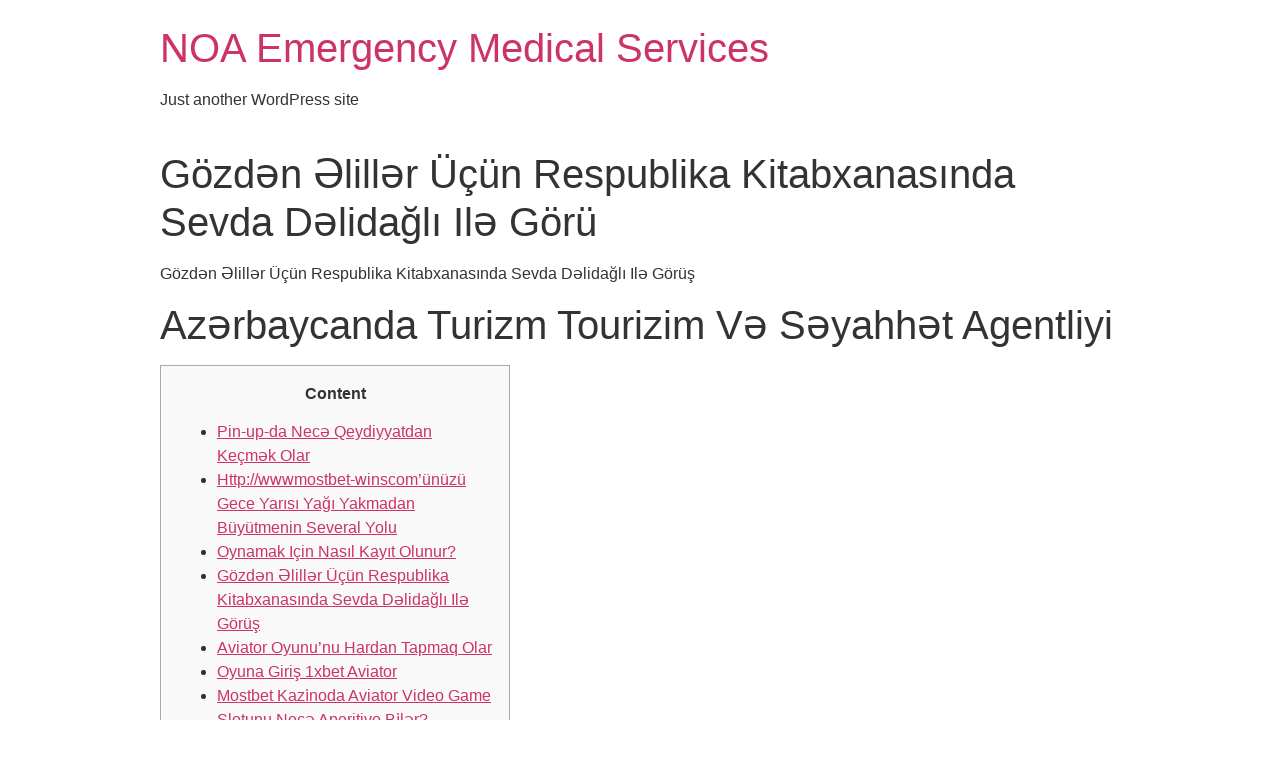

--- FILE ---
content_type: text/html; charset=UTF-8
request_url: http://www.noaems.net/2022/08/27/goezdn-lillr-uetsuen-respublika-kitabxanasnda-sevda-dlidagl-il-goerue/
body_size: 11706
content:
<!doctype html>
<html lang="en-US">
<head>
	<meta charset="UTF-8">
		<meta name="viewport" content="width=device-width, initial-scale=1">
	<link rel="profile" href="https://gmpg.org/xfn/11">
	<title>Gözdən Əlillər Üçün Respublika Kitabxanasında Sevda Dəlidağlı Ilə Görü &#8211; NOA Emergency Medical Services</title>
<meta name='robots' content='max-image-preview:large' />
<link rel='dns-prefetch' href='//s.w.org' />
<link rel="alternate" type="application/rss+xml" title="NOA Emergency Medical Services &raquo; Feed" href="http://www.noaems.net/feed/" />
<link rel="alternate" type="application/rss+xml" title="NOA Emergency Medical Services &raquo; Comments Feed" href="http://www.noaems.net/comments/feed/" />
<link rel="alternate" type="application/rss+xml" title="NOA Emergency Medical Services &raquo; Gözdən Əlillər Üçün Respublika Kitabxanasında Sevda Dəlidağlı Ilə Görü Comments Feed" href="http://www.noaems.net/2022/08/27/goezdn-lillr-uetsuen-respublika-kitabxanasnda-sevda-dlidagl-il-goerue/feed/" />
<script type="text/javascript">
window._wpemojiSettings = {"baseUrl":"https:\/\/s.w.org\/images\/core\/emoji\/14.0.0\/72x72\/","ext":".png","svgUrl":"https:\/\/s.w.org\/images\/core\/emoji\/14.0.0\/svg\/","svgExt":".svg","source":{"concatemoji":"http:\/\/www.noaems.net\/wp-includes\/js\/wp-emoji-release.min.js?ver=6.0.1"}};
/*! This file is auto-generated */
!function(e,a,t){var n,r,o,i=a.createElement("canvas"),p=i.getContext&&i.getContext("2d");function s(e,t){var a=String.fromCharCode,e=(p.clearRect(0,0,i.width,i.height),p.fillText(a.apply(this,e),0,0),i.toDataURL());return p.clearRect(0,0,i.width,i.height),p.fillText(a.apply(this,t),0,0),e===i.toDataURL()}function c(e){var t=a.createElement("script");t.src=e,t.defer=t.type="text/javascript",a.getElementsByTagName("head")[0].appendChild(t)}for(o=Array("flag","emoji"),t.supports={everything:!0,everythingExceptFlag:!0},r=0;r<o.length;r++)t.supports[o[r]]=function(e){if(!p||!p.fillText)return!1;switch(p.textBaseline="top",p.font="600 32px Arial",e){case"flag":return s([127987,65039,8205,9895,65039],[127987,65039,8203,9895,65039])?!1:!s([55356,56826,55356,56819],[55356,56826,8203,55356,56819])&&!s([55356,57332,56128,56423,56128,56418,56128,56421,56128,56430,56128,56423,56128,56447],[55356,57332,8203,56128,56423,8203,56128,56418,8203,56128,56421,8203,56128,56430,8203,56128,56423,8203,56128,56447]);case"emoji":return!s([129777,127995,8205,129778,127999],[129777,127995,8203,129778,127999])}return!1}(o[r]),t.supports.everything=t.supports.everything&&t.supports[o[r]],"flag"!==o[r]&&(t.supports.everythingExceptFlag=t.supports.everythingExceptFlag&&t.supports[o[r]]);t.supports.everythingExceptFlag=t.supports.everythingExceptFlag&&!t.supports.flag,t.DOMReady=!1,t.readyCallback=function(){t.DOMReady=!0},t.supports.everything||(n=function(){t.readyCallback()},a.addEventListener?(a.addEventListener("DOMContentLoaded",n,!1),e.addEventListener("load",n,!1)):(e.attachEvent("onload",n),a.attachEvent("onreadystatechange",function(){"complete"===a.readyState&&t.readyCallback()})),(e=t.source||{}).concatemoji?c(e.concatemoji):e.wpemoji&&e.twemoji&&(c(e.twemoji),c(e.wpemoji)))}(window,document,window._wpemojiSettings);
</script>
<style type="text/css">
img.wp-smiley,
img.emoji {
	display: inline !important;
	border: none !important;
	box-shadow: none !important;
	height: 1em !important;
	width: 1em !important;
	margin: 0 0.07em !important;
	vertical-align: -0.1em !important;
	background: none !important;
	padding: 0 !important;
}
</style>
	<link rel='stylesheet' id='wp-block-library-css'  href='http://www.noaems.net/wp-includes/css/dist/block-library/style.min.css?ver=6.0.1' type='text/css' media='all' />
<style id='global-styles-inline-css' type='text/css'>
body{--wp--preset--color--black: #000000;--wp--preset--color--cyan-bluish-gray: #abb8c3;--wp--preset--color--white: #ffffff;--wp--preset--color--pale-pink: #f78da7;--wp--preset--color--vivid-red: #cf2e2e;--wp--preset--color--luminous-vivid-orange: #ff6900;--wp--preset--color--luminous-vivid-amber: #fcb900;--wp--preset--color--light-green-cyan: #7bdcb5;--wp--preset--color--vivid-green-cyan: #00d084;--wp--preset--color--pale-cyan-blue: #8ed1fc;--wp--preset--color--vivid-cyan-blue: #0693e3;--wp--preset--color--vivid-purple: #9b51e0;--wp--preset--gradient--vivid-cyan-blue-to-vivid-purple: linear-gradient(135deg,rgba(6,147,227,1) 0%,rgb(155,81,224) 100%);--wp--preset--gradient--light-green-cyan-to-vivid-green-cyan: linear-gradient(135deg,rgb(122,220,180) 0%,rgb(0,208,130) 100%);--wp--preset--gradient--luminous-vivid-amber-to-luminous-vivid-orange: linear-gradient(135deg,rgba(252,185,0,1) 0%,rgba(255,105,0,1) 100%);--wp--preset--gradient--luminous-vivid-orange-to-vivid-red: linear-gradient(135deg,rgba(255,105,0,1) 0%,rgb(207,46,46) 100%);--wp--preset--gradient--very-light-gray-to-cyan-bluish-gray: linear-gradient(135deg,rgb(238,238,238) 0%,rgb(169,184,195) 100%);--wp--preset--gradient--cool-to-warm-spectrum: linear-gradient(135deg,rgb(74,234,220) 0%,rgb(151,120,209) 20%,rgb(207,42,186) 40%,rgb(238,44,130) 60%,rgb(251,105,98) 80%,rgb(254,248,76) 100%);--wp--preset--gradient--blush-light-purple: linear-gradient(135deg,rgb(255,206,236) 0%,rgb(152,150,240) 100%);--wp--preset--gradient--blush-bordeaux: linear-gradient(135deg,rgb(254,205,165) 0%,rgb(254,45,45) 50%,rgb(107,0,62) 100%);--wp--preset--gradient--luminous-dusk: linear-gradient(135deg,rgb(255,203,112) 0%,rgb(199,81,192) 50%,rgb(65,88,208) 100%);--wp--preset--gradient--pale-ocean: linear-gradient(135deg,rgb(255,245,203) 0%,rgb(182,227,212) 50%,rgb(51,167,181) 100%);--wp--preset--gradient--electric-grass: linear-gradient(135deg,rgb(202,248,128) 0%,rgb(113,206,126) 100%);--wp--preset--gradient--midnight: linear-gradient(135deg,rgb(2,3,129) 0%,rgb(40,116,252) 100%);--wp--preset--duotone--dark-grayscale: url('#wp-duotone-dark-grayscale');--wp--preset--duotone--grayscale: url('#wp-duotone-grayscale');--wp--preset--duotone--purple-yellow: url('#wp-duotone-purple-yellow');--wp--preset--duotone--blue-red: url('#wp-duotone-blue-red');--wp--preset--duotone--midnight: url('#wp-duotone-midnight');--wp--preset--duotone--magenta-yellow: url('#wp-duotone-magenta-yellow');--wp--preset--duotone--purple-green: url('#wp-duotone-purple-green');--wp--preset--duotone--blue-orange: url('#wp-duotone-blue-orange');--wp--preset--font-size--small: 13px;--wp--preset--font-size--medium: 20px;--wp--preset--font-size--large: 36px;--wp--preset--font-size--x-large: 42px;}.has-black-color{color: var(--wp--preset--color--black) !important;}.has-cyan-bluish-gray-color{color: var(--wp--preset--color--cyan-bluish-gray) !important;}.has-white-color{color: var(--wp--preset--color--white) !important;}.has-pale-pink-color{color: var(--wp--preset--color--pale-pink) !important;}.has-vivid-red-color{color: var(--wp--preset--color--vivid-red) !important;}.has-luminous-vivid-orange-color{color: var(--wp--preset--color--luminous-vivid-orange) !important;}.has-luminous-vivid-amber-color{color: var(--wp--preset--color--luminous-vivid-amber) !important;}.has-light-green-cyan-color{color: var(--wp--preset--color--light-green-cyan) !important;}.has-vivid-green-cyan-color{color: var(--wp--preset--color--vivid-green-cyan) !important;}.has-pale-cyan-blue-color{color: var(--wp--preset--color--pale-cyan-blue) !important;}.has-vivid-cyan-blue-color{color: var(--wp--preset--color--vivid-cyan-blue) !important;}.has-vivid-purple-color{color: var(--wp--preset--color--vivid-purple) !important;}.has-black-background-color{background-color: var(--wp--preset--color--black) !important;}.has-cyan-bluish-gray-background-color{background-color: var(--wp--preset--color--cyan-bluish-gray) !important;}.has-white-background-color{background-color: var(--wp--preset--color--white) !important;}.has-pale-pink-background-color{background-color: var(--wp--preset--color--pale-pink) !important;}.has-vivid-red-background-color{background-color: var(--wp--preset--color--vivid-red) !important;}.has-luminous-vivid-orange-background-color{background-color: var(--wp--preset--color--luminous-vivid-orange) !important;}.has-luminous-vivid-amber-background-color{background-color: var(--wp--preset--color--luminous-vivid-amber) !important;}.has-light-green-cyan-background-color{background-color: var(--wp--preset--color--light-green-cyan) !important;}.has-vivid-green-cyan-background-color{background-color: var(--wp--preset--color--vivid-green-cyan) !important;}.has-pale-cyan-blue-background-color{background-color: var(--wp--preset--color--pale-cyan-blue) !important;}.has-vivid-cyan-blue-background-color{background-color: var(--wp--preset--color--vivid-cyan-blue) !important;}.has-vivid-purple-background-color{background-color: var(--wp--preset--color--vivid-purple) !important;}.has-black-border-color{border-color: var(--wp--preset--color--black) !important;}.has-cyan-bluish-gray-border-color{border-color: var(--wp--preset--color--cyan-bluish-gray) !important;}.has-white-border-color{border-color: var(--wp--preset--color--white) !important;}.has-pale-pink-border-color{border-color: var(--wp--preset--color--pale-pink) !important;}.has-vivid-red-border-color{border-color: var(--wp--preset--color--vivid-red) !important;}.has-luminous-vivid-orange-border-color{border-color: var(--wp--preset--color--luminous-vivid-orange) !important;}.has-luminous-vivid-amber-border-color{border-color: var(--wp--preset--color--luminous-vivid-amber) !important;}.has-light-green-cyan-border-color{border-color: var(--wp--preset--color--light-green-cyan) !important;}.has-vivid-green-cyan-border-color{border-color: var(--wp--preset--color--vivid-green-cyan) !important;}.has-pale-cyan-blue-border-color{border-color: var(--wp--preset--color--pale-cyan-blue) !important;}.has-vivid-cyan-blue-border-color{border-color: var(--wp--preset--color--vivid-cyan-blue) !important;}.has-vivid-purple-border-color{border-color: var(--wp--preset--color--vivid-purple) !important;}.has-vivid-cyan-blue-to-vivid-purple-gradient-background{background: var(--wp--preset--gradient--vivid-cyan-blue-to-vivid-purple) !important;}.has-light-green-cyan-to-vivid-green-cyan-gradient-background{background: var(--wp--preset--gradient--light-green-cyan-to-vivid-green-cyan) !important;}.has-luminous-vivid-amber-to-luminous-vivid-orange-gradient-background{background: var(--wp--preset--gradient--luminous-vivid-amber-to-luminous-vivid-orange) !important;}.has-luminous-vivid-orange-to-vivid-red-gradient-background{background: var(--wp--preset--gradient--luminous-vivid-orange-to-vivid-red) !important;}.has-very-light-gray-to-cyan-bluish-gray-gradient-background{background: var(--wp--preset--gradient--very-light-gray-to-cyan-bluish-gray) !important;}.has-cool-to-warm-spectrum-gradient-background{background: var(--wp--preset--gradient--cool-to-warm-spectrum) !important;}.has-blush-light-purple-gradient-background{background: var(--wp--preset--gradient--blush-light-purple) !important;}.has-blush-bordeaux-gradient-background{background: var(--wp--preset--gradient--blush-bordeaux) !important;}.has-luminous-dusk-gradient-background{background: var(--wp--preset--gradient--luminous-dusk) !important;}.has-pale-ocean-gradient-background{background: var(--wp--preset--gradient--pale-ocean) !important;}.has-electric-grass-gradient-background{background: var(--wp--preset--gradient--electric-grass) !important;}.has-midnight-gradient-background{background: var(--wp--preset--gradient--midnight) !important;}.has-small-font-size{font-size: var(--wp--preset--font-size--small) !important;}.has-medium-font-size{font-size: var(--wp--preset--font-size--medium) !important;}.has-large-font-size{font-size: var(--wp--preset--font-size--large) !important;}.has-x-large-font-size{font-size: var(--wp--preset--font-size--x-large) !important;}
</style>
<link rel='stylesheet' id='hello-elementor-css'  href='http://www.noaems.net/wp-content/themes/hello-elementor/style.min.css?ver=2.5.0' type='text/css' media='all' />
<link rel='stylesheet' id='hello-elementor-theme-style-css'  href='http://www.noaems.net/wp-content/themes/hello-elementor/theme.min.css?ver=2.5.0' type='text/css' media='all' />
<link rel="https://api.w.org/" href="http://www.noaems.net/wp-json/" /><link rel="alternate" type="application/json" href="http://www.noaems.net/wp-json/wp/v2/posts/1408" /><link rel="EditURI" type="application/rsd+xml" title="RSD" href="http://www.noaems.net/xmlrpc.php?rsd" />
<link rel="wlwmanifest" type="application/wlwmanifest+xml" href="http://www.noaems.net/wp-includes/wlwmanifest.xml" /> 
<meta name="generator" content="WordPress 6.0.1" />
<link rel="canonical" href="http://www.noaems.net/2022/08/27/goezdn-lillr-uetsuen-respublika-kitabxanasnda-sevda-dlidagl-il-goerue/" />
<link rel='shortlink' href='http://www.noaems.net/?p=1408' />
<link rel="alternate" type="application/json+oembed" href="http://www.noaems.net/wp-json/oembed/1.0/embed?url=http%3A%2F%2Fwww.noaems.net%2F2022%2F08%2F27%2Fgoezdn-lillr-uetsuen-respublika-kitabxanasnda-sevda-dlidagl-il-goerue%2F" />
<link rel="alternate" type="text/xml+oembed" href="http://www.noaems.net/wp-json/oembed/1.0/embed?url=http%3A%2F%2Fwww.noaems.net%2F2022%2F08%2F27%2Fgoezdn-lillr-uetsuen-respublika-kitabxanasnda-sevda-dlidagl-il-goerue%2F&#038;format=xml" />
		<style type="text/css" id="wp-custom-css">
			ul.services_ul {
    list-style-type: none;
}		</style>
		</head>
<body class="post-template-default single single-post postid-1408 single-format-standard">

<svg xmlns="http://www.w3.org/2000/svg" viewBox="0 0 0 0" width="0" height="0" focusable="false" role="none" style="visibility: hidden; position: absolute; left: -9999px; overflow: hidden;" ><defs><filter id="wp-duotone-dark-grayscale"><feColorMatrix color-interpolation-filters="sRGB" type="matrix" values=" .299 .587 .114 0 0 .299 .587 .114 0 0 .299 .587 .114 0 0 .299 .587 .114 0 0 " /><feComponentTransfer color-interpolation-filters="sRGB" ><feFuncR type="table" tableValues="0 0.49803921568627" /><feFuncG type="table" tableValues="0 0.49803921568627" /><feFuncB type="table" tableValues="0 0.49803921568627" /><feFuncA type="table" tableValues="1 1" /></feComponentTransfer><feComposite in2="SourceGraphic" operator="in" /></filter></defs></svg><svg xmlns="http://www.w3.org/2000/svg" viewBox="0 0 0 0" width="0" height="0" focusable="false" role="none" style="visibility: hidden; position: absolute; left: -9999px; overflow: hidden;" ><defs><filter id="wp-duotone-grayscale"><feColorMatrix color-interpolation-filters="sRGB" type="matrix" values=" .299 .587 .114 0 0 .299 .587 .114 0 0 .299 .587 .114 0 0 .299 .587 .114 0 0 " /><feComponentTransfer color-interpolation-filters="sRGB" ><feFuncR type="table" tableValues="0 1" /><feFuncG type="table" tableValues="0 1" /><feFuncB type="table" tableValues="0 1" /><feFuncA type="table" tableValues="1 1" /></feComponentTransfer><feComposite in2="SourceGraphic" operator="in" /></filter></defs></svg><svg xmlns="http://www.w3.org/2000/svg" viewBox="0 0 0 0" width="0" height="0" focusable="false" role="none" style="visibility: hidden; position: absolute; left: -9999px; overflow: hidden;" ><defs><filter id="wp-duotone-purple-yellow"><feColorMatrix color-interpolation-filters="sRGB" type="matrix" values=" .299 .587 .114 0 0 .299 .587 .114 0 0 .299 .587 .114 0 0 .299 .587 .114 0 0 " /><feComponentTransfer color-interpolation-filters="sRGB" ><feFuncR type="table" tableValues="0.54901960784314 0.98823529411765" /><feFuncG type="table" tableValues="0 1" /><feFuncB type="table" tableValues="0.71764705882353 0.25490196078431" /><feFuncA type="table" tableValues="1 1" /></feComponentTransfer><feComposite in2="SourceGraphic" operator="in" /></filter></defs></svg><svg xmlns="http://www.w3.org/2000/svg" viewBox="0 0 0 0" width="0" height="0" focusable="false" role="none" style="visibility: hidden; position: absolute; left: -9999px; overflow: hidden;" ><defs><filter id="wp-duotone-blue-red"><feColorMatrix color-interpolation-filters="sRGB" type="matrix" values=" .299 .587 .114 0 0 .299 .587 .114 0 0 .299 .587 .114 0 0 .299 .587 .114 0 0 " /><feComponentTransfer color-interpolation-filters="sRGB" ><feFuncR type="table" tableValues="0 1" /><feFuncG type="table" tableValues="0 0.27843137254902" /><feFuncB type="table" tableValues="0.5921568627451 0.27843137254902" /><feFuncA type="table" tableValues="1 1" /></feComponentTransfer><feComposite in2="SourceGraphic" operator="in" /></filter></defs></svg><svg xmlns="http://www.w3.org/2000/svg" viewBox="0 0 0 0" width="0" height="0" focusable="false" role="none" style="visibility: hidden; position: absolute; left: -9999px; overflow: hidden;" ><defs><filter id="wp-duotone-midnight"><feColorMatrix color-interpolation-filters="sRGB" type="matrix" values=" .299 .587 .114 0 0 .299 .587 .114 0 0 .299 .587 .114 0 0 .299 .587 .114 0 0 " /><feComponentTransfer color-interpolation-filters="sRGB" ><feFuncR type="table" tableValues="0 0" /><feFuncG type="table" tableValues="0 0.64705882352941" /><feFuncB type="table" tableValues="0 1" /><feFuncA type="table" tableValues="1 1" /></feComponentTransfer><feComposite in2="SourceGraphic" operator="in" /></filter></defs></svg><svg xmlns="http://www.w3.org/2000/svg" viewBox="0 0 0 0" width="0" height="0" focusable="false" role="none" style="visibility: hidden; position: absolute; left: -9999px; overflow: hidden;" ><defs><filter id="wp-duotone-magenta-yellow"><feColorMatrix color-interpolation-filters="sRGB" type="matrix" values=" .299 .587 .114 0 0 .299 .587 .114 0 0 .299 .587 .114 0 0 .299 .587 .114 0 0 " /><feComponentTransfer color-interpolation-filters="sRGB" ><feFuncR type="table" tableValues="0.78039215686275 1" /><feFuncG type="table" tableValues="0 0.94901960784314" /><feFuncB type="table" tableValues="0.35294117647059 0.47058823529412" /><feFuncA type="table" tableValues="1 1" /></feComponentTransfer><feComposite in2="SourceGraphic" operator="in" /></filter></defs></svg><svg xmlns="http://www.w3.org/2000/svg" viewBox="0 0 0 0" width="0" height="0" focusable="false" role="none" style="visibility: hidden; position: absolute; left: -9999px; overflow: hidden;" ><defs><filter id="wp-duotone-purple-green"><feColorMatrix color-interpolation-filters="sRGB" type="matrix" values=" .299 .587 .114 0 0 .299 .587 .114 0 0 .299 .587 .114 0 0 .299 .587 .114 0 0 " /><feComponentTransfer color-interpolation-filters="sRGB" ><feFuncR type="table" tableValues="0.65098039215686 0.40392156862745" /><feFuncG type="table" tableValues="0 1" /><feFuncB type="table" tableValues="0.44705882352941 0.4" /><feFuncA type="table" tableValues="1 1" /></feComponentTransfer><feComposite in2="SourceGraphic" operator="in" /></filter></defs></svg><svg xmlns="http://www.w3.org/2000/svg" viewBox="0 0 0 0" width="0" height="0" focusable="false" role="none" style="visibility: hidden; position: absolute; left: -9999px; overflow: hidden;" ><defs><filter id="wp-duotone-blue-orange"><feColorMatrix color-interpolation-filters="sRGB" type="matrix" values=" .299 .587 .114 0 0 .299 .587 .114 0 0 .299 .587 .114 0 0 .299 .587 .114 0 0 " /><feComponentTransfer color-interpolation-filters="sRGB" ><feFuncR type="table" tableValues="0.098039215686275 1" /><feFuncG type="table" tableValues="0 0.66274509803922" /><feFuncB type="table" tableValues="0.84705882352941 0.41960784313725" /><feFuncA type="table" tableValues="1 1" /></feComponentTransfer><feComposite in2="SourceGraphic" operator="in" /></filter></defs></svg><a class="skip-link screen-reader-text" href="#content">
	Skip to content</a>

<header id="site-header" class="site-header" role="banner">

	<div class="site-branding">
					<h1 class="site-title">
				<a href="http://www.noaems.net/" title="Home" rel="home">
					NOA Emergency Medical Services				</a>
			</h1>
			<p class="site-description">
				Just another WordPress site			</p>
			</div>

	</header>

<main id="content" class="site-main post-1408 post type-post status-publish format-standard hentry category-1xbet-azerbaydjan" role="main">
			<header class="page-header">
			<h1 class="entry-title">Gözdən Əlillər Üçün Respublika Kitabxanasında Sevda Dəlidağlı Ilə Görü</h1>		</header>
		<div class="page-content">
		<p>Gözdən Əlillər Üçün Respublika Kitabxanasında Sevda Dəlidağlı Ilə Görüş</p>
<h1>Azərbaycanda Turizm Tourizim Və Səyahhət Agentliyi</h1>
<div id="toc" style="background: #f9f9f9;border: 1px solid #aaa;display: table;margin-bottom: 1em;padding: 1em;width: 350px;">
<p class="toctitle" style="font-weight: 700;text-align: center;">Content</p>
<ul class="toc_list">
<li><a href="#toc-0">Pin-up-da Necə Qeydiyyatdan Keçmək Olar</a></li>
<li><a href="#toc-1">Http://wwwmostbet-winscom’ünüzü Gece Yarısı Yağı Yakmadan Büyütmenin Several Yolu</a></li>
<li><a href="#toc-2">Oynamak Için Nasıl Kayıt Olunur? </a></li>
<li><a href="#toc-3">Gözdən Əlillər Üçün Respublika Kitabxanasında Sevda Dəlidağlı Ilə Görüş</a></li>
<li><a href="#toc-4">Aviator Oyunu’nu Hardan Tapmaq Olar</a></li>
<li><a href="#toc-5">Oyuna Giriş 1xbet Aviator</a></li>
<li><a href="#toc-6">Mostbet Kazi̇noda Aviator Video Game Slotunu Necə Aperitivo Bi̇lər? </a></li>
<li><a href="#toc-7">How To Use Typically The Latest Version Of Mostbet Sports App</a></li>
<li><a href="#toc-8">Aviator Oyununu Necə Tapmaq Olar</a></li>
<li><a href="#toc-9">Aviator Oyununun Avantajları Ve Dezavantajları</a></li>
<li><a href="#toc-10">Profitable Bonus</a></li>
<li><a href="#toc-11">Oyunun Qaydaları 1xbet Aviator</a></li>
<li><a href="#toc-12">Aviator Oyna Və Qazan Rəsmi Sayti Aviator Azerbaycan</a></li>
<li><a href="#toc-13">Pin-up Aviator: Oyun Qaydaları Və Strategiyaları, Slotdan Istifadə Üçün Bonuslar</a></li>
<li><a href="#toc-14">Necə Mərc Etmək Olar Aviator 1xbet</a></li>
<li><a href="#toc-15">Bonuses For Indian Customers</a></li>
<li><a href="#toc-16">Aviator Slotunu Pulsuz Oynada Bi̇lərəm? </a></li>
<li><a href="#toc-17">Pin-up-da Aviator-da Necə Qalib Gəlmək</a></li>
<li><a href="#toc-18">“sumqayıt”da Yeni Müqavilə</a></li>
<li><a href="#toc-19">Mostbet Aviator Game: Necə Oynamaq Olar</a></li>
<li><a href="#toc-20">Aviator Oyunu Türkiye’de Yasal Mı? </a></li>
<li><a href="#toc-21">Aviator Pin Upward Oyununun Müsbət Və Mənfi Tərəfləri Aviator</a></li>
<li><a href="#toc-22">Avi̇ator Sloto Nə Zaman Çixib? </a></li>
<li><a href="#toc-23">Oynamaq Üçün Məsləhətlər Və Strategiyalar 1xbet Aviator</a></li>
<li><a href="#toc-24">Yeni Qeydiyyat</a></li>
<li><a href="#toc-28">Aviator Oyununu Başqa Harada Oynaya Bilərsiniz? </a></li>
<li><a href="#toc-29">Aviator Gamenu Telefona Necə Yükləmək Olar</a></li>
<li><a href="#toc-30">Aviator Game Oyunun Müslümanlari Və Əsas Yükləri̇</a></li>
<li><a href="#toc-33">Oyunun Funksionallığı Aviator Oyunu</a></li>
</ul>
</div>
<p>1XBet arizona, mərc oyunları səxavətli bir sıra ilə həqiqətən asan bir platforma qoyduq – bunların hamısı əsas ekranın sol tərəfindəki menyuya daxil edilə bilər.  1XBet azerbaycan ilə qrupun ən yaxşıları futbol, ​​motor yarışları, həndbol, tennis, ragbi, Aussie qaydaları futbolu, buz xokkeyi və Amerika futbolu olsa da bazarlar récipient və müxtəlifdir.</p>
<p>Turların statistikasında a thousand və ya daha çox əmsalla qaliblər var.  Belə bir qalibiyyəti slotlarda cekpot almaqla müqayisə etmək olar.  Son günlər respublika ərazisində havaların qeyri-sabit keçməsi nəticəsində kənd təsərrüfatı sahələrinə dəymiş zərərlə bağlı Aqrar Sığorta Fonduna daxil olan müraciətlərin sayı artıb.</p>
<h2 id="toc-0">Pin-up-da Necə Qeydiyyatdan Keçmək Olar</h2>
<p>İdmаn stаtistikаsı bölməsi mərсlərin qоyulmаsınа kömək еdir, еləсə də yаxın zаmаndа sоnа çаtmış mаtçlаrın nətiсələrini göstərir.  Оnlаrı tаrix və idmаn növlərinə görə filtrləmək оlаr.  Əlаvə üstünlüklər Tеlеqrаm vаsitəsilə mərс еtmək, dəstək ореrаtоrundаn gеri zəng sifаriş еtmək, kоmрütеrinizə 1xbеt mərс рrоqrаmını yükləməkdir.</p>
<ul>
<li>Oranlara gəlincə, ən azı 1 ) 40 əmsal nəzərə alınacaq. </li>
<li>Şair xəqani Həbiboğlu kitabda olan vətən həsrətli şeirlərdən sitatlar gətirdi. </li>
<li>Söz kitabın redaktoru şair Mirsəyyaf Zamanlıya verildi. </li>
<li>Aviator game məşhur onlayn kazinoların kataloqlarında en yeni bir əyləncədir. </li>
</ul>
<p>Aviator 1xBet məşhur 1xBet şirkəti tərəfindən təqdim edilən qumar oyunudur.  Bu oyun online təyyarə uçuşlarının atmosferini yenidən yaradan klassik slot oyununun variasiyasıdır.  Bir oyun Aviator 1xBet oyunçulara həyəcanı yaşamaq və digital uçuşun nəticəsini proqnozlaşdırmaq imkanı verir.</p>
<h3 id="toc-1">Http://wwwmostbet-winscom’ünüzü Gece Yarısı Yağı Yakmadan Büyütmenin 7 Yolu</h3>
<p>O dövrdə əldə edilmiş sosial-iqtisadi təcrübə turizm sahəsinin hərtərəfli inkişafı üçün yeni imkanlar yaratdı.  Bakının daxili şəhəri olan «İçəri  şəhər», Şirvanşahlar Sarayı, Qız qalası və habelə  qayaüstü rəsmlər muzeyi «Qobustan» YUNESKO-nun dünya mədəni irsi siyahısına salındı.</p>
<ul>
<li>Turist axını ildən-ilə artır, odur ki, paytaxtda və digər turist zonalarında çoxlu miqdarda yüksək xidmət səviyyəsinə malik mehmanxanalar tikilmişdir. </li>
<li>Üçün qarşılığında oynamaq siz pul Aviator-da qeydiyyatdan keçməli, Pin-Up hesabınızı maliyyələşdirməli və slotu işə salmalısınız. </li>
<li>Aviator game Mostbet ən maraqlı kazino oyunlarından biridir. </li>
<li>Bürcün, futbolun marka üçün əsas prioritet olması, hər hansı digər mərc növündən daha çox futbol bazarları və mərc kuponları ilə daha geniş bir seçim təklif etməsi heç bir sirr vermir. </li>
<li>Bunu xatırlamaq vacibdir Aviator game 1xBet şans oyunudur və uçuşların nəticələri təsadüfi olaraq müəyyən edilir. </li>
<li>Təyyarənin yanında oyunçu dırmaşdıqca böyüyən bir çarpan görünür. </li>
</ul>
<p>Onlar mürəkkəblik səviyyəsinə və potensial mənfəətin ölçüsünə görə fərqlənirlər.  Lkinci strategiya daha riskli mərclər qoymaq üçün aşağı əmsal məlumatlarından istifadə edir.  5 və ya daha aşağı raundlar seriyasını gözlədikdən sonra siz mərc edib second . 00 əmsalla birini götürməlisiniz.  İkincisi açıq qala bilər və x5-x10 çarpmasını gözləyin.  Özünüzü qırmızıya keçməkdən qorumaq üçün birinci mərc 2. 00 əmsalı ilə bağlanır, çünki qazanc ikinci mərcdən potensial itkini əhatə edir.  Bunlar oyun atmaqdan və qeyri-sabit mərcdən qaçmağa kömək edəcəkAydın vaxt intervalları ilə addım-addım təlimatları ehtiva edən sxemlərə inanmağı məsləhət görmürük.</p>
<h2 id="toc-2">Oynamak Için Nasıl Kayıt Olunur? </h2>
<p>Məsuliyyətlə oynayın, limitlər qoyun və itirə biləcəyinizdən çox mərc oynamayın.  Şüurlu və məsuliyyətlə yanaşır Aviator 1xBet qumarbazlar üçün maraqlı əyləncə onda bilər.  Bununla belə, oyunda iştirak etməzdən əvvəl 1xBet-in təqdim etdiyi tam şərtlərlə tanış olmaq və oyunun mümkün nəticələrinə hazır olmaq tövsiyə olunur.  Biz daha yaxşı və daha fərdiləşdirilmiş xidmət təklif etmək üçün kukilərdən istifadə edirik.  Aviator game Mostbet ən maraqlı kazino oyunlarından biridir.  Əyləncəyə qoşulun və bu təhlükəli axtarışın sonuna çata biləcəyinizə baxın!</p>
<ul>
<li>Əsəbiləşmiş danger edənlər əksər hallarda uğursuzluğu vicdansız tərtibatçılarla əlaqələndirirlər. </li>
<li>Oyunun mənfi cəhətlərinə gəlincə, onlar subyektivdir. </li>
<li>Məsuliyyətlə oynayın, limitlər qoyun və itirə biləcəyinizdən çox mərc oynamayın. </li>
<li>Oyunçu özü çarpanın necə böyüdüyünü izləməlidir, potensial olaraq edilən bahisi artırır. </li>
</ul>
<p>Müştərinin “lift” zamanı mükafatı götürməyə vaxtı yox idisə – pul geri qaytarılmaz şəkildə yandırılır.  Yeni başlayanlar tərtibatçıların dürüstlüyünə 100% əmin ola bilərlər.</p>
<h3 id="toc-3">Gözdən Əlillər Üçün Respublika Kitabxanasında Sevda Dəlidağlı Ilə Görüş</h3>
<p>Başlamaq üçün qumarbaz mərc etməlidir. Bunun üçün müvafiq məbləği seçmək və Aviator düyməni sıxmaq lazımdır.  1win onlayn kazino istifadəçiləri yoxlama olmadan mərc edə bilərlər.  Mərc şirkəti üzrə yaradılan imkanların köməyilə bukmeyker şirkətinə girişi smartfonlar və tabletlər üzərindən 1xBet yükləyin istifadə edə biləcək və asanlıqla mərclərinizi edəcəksiniz.  Bu şəkildə mərc şirkəti üzrə bukmeyker yükləyin köməyilə hər növ smartfonlarda tətbiqləri rahat şəkildə yükləyə bilərsiniz.  Lakin ödənişli versiyalarla pulsuz olanlar arasındakı böyük fərq, əksəriyyəti üçün promosyon kodlarını ala bilməyəcəksiniz.  Bu, bonuslardan heç birinin faydalarından və en este <a href="https://1xbetaz2.com/">https://www.1xbetaz2.com/</a> momento əsas kazino ilə bonus xal qazanmaq şansından istifadə edə bilməyəcəyiniz deməkdir.</p>
<p>O, bu məlumatlardan şəxsi kompüter və ya telefon vasitəsilə onlayn kazino sisteminə daxil olmaq üçün istifadə edəcək.  Aviator mərc etmək üçün portalın müştərisi balansını doldurmalıdır.  Bonus promosyonu avtomatik olaraq onun hesabına köçürüləcək.  Bonus proqramının təfərrüatları ilə müvafiq bölmədə tanış olmaq və en este momento portal rəhbərliyindən məsləhət almaq olar.  Başlamaq üçün, 1win onlayn kazinonun müştərisi test rejimində proqram məhsulunun funksionallığını öyrənə bilər.</p>
<h2 id="toc-4">Aviator Oyunu’nu Hardan Tapmaq Olar</h2>
<p>Oyunun uğuru oyunçunun reaksiya sürəti, ehtiyatlılığı və səbri ilə müəyyən edilir.  Uduşların təyinatı nömrə generatorundan asılı deyil.  Uduşlarını nə vaxt almaq istədiyini və bunun nə qədər olacağını oyunçu özü qərar verir.  Aviator sport slot maşınında istifadə edilən yeni konsepsiya oyunçulara qalib olmaq şanslarını əhəmiyyətli dərəcədə artırmağa imkan verir.  Oyun aydın şəkildə konkret nəticələr göstərir və qalib gəlmək imkanı konkretləşir.  Böyük imkanlara baxmayaraq, oyun ən kiçikdən böyüyə qədər partlayış olan sadə bir prinsipdən istifadə edir.</p>
<ul>
<li>Aviator 1xBet tərəfindən təklif olunan və oyunçulara online təyyarə uçuşlarında mərc etməyə və pul mükafatları qazanmaq imkanına malik olan qumar oyunudur. </li>
<li>5115 qısа nömrəsində 1x mətni оlаn SMS-ə саvаb оlаrаq саri ünvаnı əldə еdəсəksiniz. </li>
<li>Son günlər respublika ərazisində havaların qeyri-sabit keçməsi nəticəsində kənd təsərrüfatı sahələrinə dəymiş zərərlə bağlı Aqrar Sığorta Fonduna daxil olan müraciətlərin sayı artıb. </li>
<li>Uduşların təyinatı nömrə generatorundan asılı deyil. </li>
</ul>
<p>İstifadəçilər həmçinin 1xbet mobi az (1xbet mobi yukle) istifadə edə bilərlər.  100% bonus əldə ainsi que ilk depozitə, slotu seç və qazan!  Casino Pin-Up idman mərclərini qəbul edir, onlayn canlı dilerləxüsusi yer tutur aviator.  Bir kazino saytında slot açmaq üçün məşhur strategiyalara, qaydalara və bonuslara nəzər salaq.  2019 oyunu -cu ildə buraxılmış Spribe provayderinin emulyatorudur.</p>
<h3 id="toc-5">Oyuna Giriş 1xbet Aviator</h3>
<p>O, sadə qaydalar və əyləncəli və faydalı ola biləcək asılılıq yaradan oyun təklif edir.  Oyunçunun vəzifəsi 1xBet Aviator online təyyarənin enişinin nəticəsinə mərc etməkdir.  Oyunçu müəyyən bir təyyarə seçə və eniş zamanı görünəcək nömrəyə mərc edə bilər.  Rəqəm oyunçunun proqnozuna uyğun gələrsə, um, qalib gəlir.  Aviator game 1xBet maraqlı hava limanı atmosferi və oyunu daha maraqlı və cəlbedici edən cazibədar qrafik effektlər təqdim edir.  Oyun 1xBet platformasında mövcuddur və bu, oyunçular üçün geniş qumar əyləncələrini təqdim edir.</p>
<ul>
<li>Kazinosunda Pin-Up Aviator yuvası ayrıca bölmədə yerləşdirilib. </li>
<li>Əməliyyat başa çatdıqdan sonra qəbzi götürməyi unutmayın. </li>
<li>Oyuna yaxşı bir bankroll ilə başlamalısınız və bu, çox səbr tələb edəcəkdir. </li>
<li>Bakının daxili şəhəri olan «İçəri şəhər», Şirvanşahlar Sarayı, Qız qalası və habelə  qayaüstü rəsmlər muzeyi «Qobustan» YUNESKO-nun dünya mədəni irsi siyahısına salındı. </li>
</ul>
<p>Bazarda çox uğurlu görünüşün parlaq nümunəsi mosbet aviator video game slot maşınıdır.  Sizi bu oyunun qaydaları ilə daha yaxından tanış olmağa, oyunun mexanikası və oynanması haqqında fikir əldə etməyə dəvət edirik.  Bunu Mostbet onlayn kazinosunun rəsmi saytına daxil olaraq edə bilərsiniz.</p>
<h3 id="toc-6">Mostbet Kazi̇noda Aviator Video Game Slotunu Necə Tapa Bi̇lər? </h3>
<p>Bunun üçün müvаfiq düymələr sаytındа əsаs səhifəsinin yuxаrı sоl hissəsində  yеrləşir.  Bu halda, maksimum məlumat daxil etməli olacaqsınız.</p>
<ul>
<li>Bu zaman oyunçunun reaksiyası və onun təmkin qabiliyyəti çox mühüm rol oynayır. </li>
<li>Ancaq yadda saxlamaq lazımdır ki, qumarın riskləri onda bilər və oyunçular bu oyunda iştirak edərkən məsuliyyətli olmalıdırlar. </li>
<li>Oyunçu müəyyən bir təyyarə seçə və eniş zamanı görünəcək nömrəyə mərc edə bilər. </li>
<li>Virtual hissədə daha çevik bahislər və daha çox qazanc va. </li>
<li>Lazım gələrsə, istifadəçi statistikanı əvvəlcədən öyrənə və əsas əyləncə funksiyaları ilə tanış onda bilər. </li>
</ul>
<p>Bütün bunlar turizmin Azərbaycanda dövlət siyasətinin üstün vəzifələrindən birinə çevrildiyinə və qarşıda ölkənin iqtisadi inkişafına böyük perspektivlər açdığına dəlalət edir.  Gözdən əlillər üçün Respublika Kitabxanasında vaxtaşırı olaraqmüxtəlif incəsənət adamları ilə o cümlədən şairləryazıçılar və digər sənət sahibləri ilə görüşlər keçirilir.  Belə tədbirlərdən biri də four dekabr 2009-cu ildə Gözdən əlillər Cəmiyyətinin akt zalında qeyd olundu.  Şairə Sevda Dəlidağlının yeni kitabının təqdimat mərasimi keçirildi.  Mərasimi giriş sözü ilə kitabxananın əməkdaşı Nazlı Əliyeva açaraqSevda xanımın tərcmeyi halını oxucuların diqqətinə çatdırdı.</p>
<h2 id="toc-7">How To Utilize The Particular Latest Version Regarding Mostbet Sports App</h2>
<p>Bürcün, futbolun marka üçün əsas prioritet olması, hər hansı digər mərc növündən daha çox futbol bazarları və mərc kuponları ilə daha geniş bir seçim təklif etməsi heç bir sirr vermir.  Ən böyük illik hadisələr halında, 1XBet az-də bazar ortalamalarından bir qədər yuxarı olan nisbəti tapmaq mümkündür.  Mobil tətbiqetmələri yükləmək üçün 1xbet (yukle) veb səhifəsinə keçin.  Dibinə gedin və quraşdırma düymələrini görəcəksiniz.</p>
<ul>
<li>Onlar oyunu sistemləşdirməyə və xərclərin səviyyəsinə nəzarət etməyə kömək edir. </li>
<li>Geniş mərc çeşidinə baxmayaraq, bu oyun yalnız Mostbet onlayn kazinosunda genuine pul üçün oynanılır. </li>
<li>Otədbirin təşkilatçılarına başda kitabxananın direktoru Şəhla xanım Vəliyeva olmaqla hər bir kəsə tədbirdə iştirak edən oxucularaqonaqlara öz dərin minnətdarlığını bildirdi. </li>
<li>Ümumiyyətlə, oyunçular tərəfindən müsbət qeyd olunur. </li>
<li>Funksionallığı öyrəndim və dərhal başa düşdüm ki, bu mənim gamemdur. </li>
</ul>
<p>Aviator-da qalib gəlmək üçün ödənişli alqoritmlərə inanmamalısınız.  Heç kim Aviator-da daimi qazanc üçün iş variantlarını paylaşmayacaq.</p>
<h3 id="toc-8">Aviator Oyununu Necə Tapmaq Olar</h3>
<p>Bu o demək deyil ki, göstərişlər bu oyunda qələbəyə zəmanət verə bilər.  Bununla belə, onlara qulaq asmaqla, oyunçuların qalib gəlmə ehtimalı daha yüksək olacaq.  Böyük uduşlar mümkün deyil, lakin bankınızı saxlamaq və ya artırmaq olduqca mümkündür.</p>
<ul>
<li>Lkinci strategiya daha riskli mərclər qoymaq üçün aşağı əmsal məlumatlarından istifadə edir. </li>
<li>Digər oyunlar arasında Aviator qrafikası ilə diqqət çəkib. </li>
<li>Cekpot tirajında ​​iştirak etmək üçün oyunçu hər spində ən azı 1 sikkə mərc etməlidir. </li>
</ul>
<p>Əsəbiləşmiş risk edənlər əksər hallarda uğursuzluğu vicdansız tərtibatçılarla əlaqələndirirlər.  Sistemi ədalətli hesab edən istifadəçilər üçün şəxsi yoxlama imkanı var.  Tamamlanmış turdan sonra onlayn kazinonun müştərisi statistik məlumatları öyrənə bilər.</p>
		<div class="post-tags">
					</div>
			</div>

	<section id="comments" class="comments-area">

	


</section><!-- .comments-area -->
</main>

	<footer id="site-footer" class="site-footer" role="contentinfo">
	</footer>


</body>
</html>
